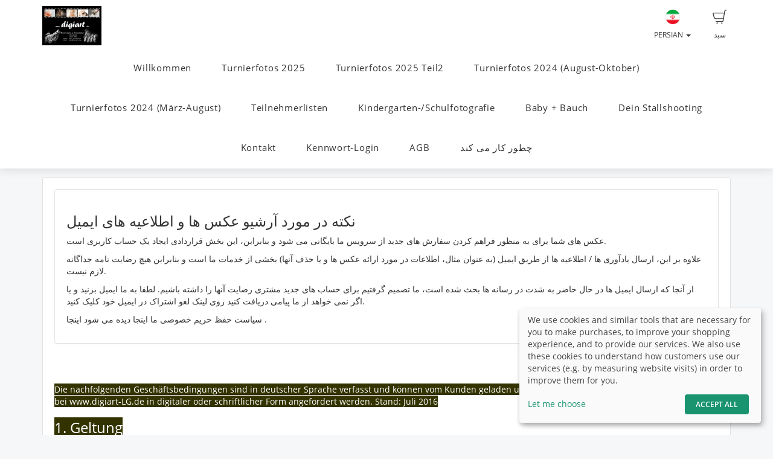

--- FILE ---
content_type: text/html; charset=UTF-8
request_url: https://digiart-lg.fotograf.de/fa/terms
body_size: 11982
content:
<!DOCTYPE html>
<!--[if lt IE 7 ]> <html class="ie6" lang="fa"> <![endif]-->
<!--[if IE 7 ]>    <html class="ie7" lang="fa"> <![endif]-->
<!--[if IE 8 ]>    <html class="ie8" lang="fa"> <![endif]-->
<!--[if IE 9 ]>    <html class="ie9" lang="fa"> <![endif]-->
<!--[if (gt IE 9)|!(IE)]><!--> <html lang="fa"> <!--<![endif]-->
<head>
    <meta name="web_author" content="fotograf.de" />
    <meta name="viewport" content="width=device-width, initial-scale=1" />
    <meta http-equiv="X-UA-Compatible" content="IE=edge" />
    <meta http-equiv="Content-Type" content="text/html; charset=utf-8" />
        <title>digiart-LG</title>
    <meta name="robots" content="noindex, noarchive">
    
    <link rel="stylesheet" type="text/css" href="https://cache.fotocdn.de/css/shop-responsive.v1769072675.css"/><style type="text/css">
    .ws-customer-guestlogin {
        background-image: url("//img3c.fotocdn.de/public/files/responsive/background_neutral.jpg");
    }

    
        
    /* Button primary */
    body *:not(.input-group-btn):not(.btn-group-vertical):not(.btn-group) > [class*="btn-"].btn-primary {
        background-color: #292626 !important;
    }
    body *:not(.input-group-btn):not(.btn-group-vertical):not(.btn-group) > [class*="btn-"].btn-primary:not([disabled]):not(.disabled):hover, body *:not(.input-group-btn):not(.btn-group-vertical):not(.btn-group) > [class*="btn-"].btn-primary:not([disabled]):not(.disabled):focus, body *:not(.input-group-btn):not(.btn-group-vertical):not(.btn-group) > [class*="btn-"].btn-primary:not([disabled]):not(.disabled):active {
        background-color: #020202 !important;
    }

    /* Button secondary */
    body *:not(.input-group-btn):not(.btn-group-vertical):not(.btn-group) > [class*="btn-"].btn-default {
        color: #292626 !important;
        border-color: #292626 !important;
    }
    body *:not(.input-group-btn):not(.btn-group-vertical):not(.btn-group) > [class*="btn-"].btn-default:hover:not([disabled]):not(.disabled) {
        color: #020202 !important;
        border-color: #020202 !important;
    }

    /* Button tertiary */
    body *:not(.input-group-btn):not(.btn-group-vertical):not(.btn-group) > [class*="btn-"].btn-link {
        color: #292626 !important;
    }
    body *:not(.input-group-btn):not(.btn-group-vertical):not(.btn-group) > [class*="btn-"].btn-link:hover:not([disabled]):not(.disabled) {
        color: #020202 !important;
    }


    body .label-primary {
        background-color: #292626;
    }

    a {
        color: #292626;
    }
    a:hover,
    a:focus,
    a:active {
        color: #020202;
    }


    body ul.ws-lower-menu > li.active > a {
        color: #292626 !important;
    }

    @media (min-width: 768px) {
        body ul.ws-lower-menu > li.active > a {
            border-bottom-color: #292626 !important;
        }
        body ul.ws-lower-menu .dropdown-menu li.active a {
            color: #292626 !important;
        }
    }

    body .ws-navigation-purchasing .ws-lower-bar .ws-coupon-tier .funnel-clock {
        color: #292626 !important;
    }

    .ws-photo.active .ws-product-set-photo {
        background-color: rgba(41,38,38,0.4) !important;
    }

    .ws-gallery-tree li.active > .jqtree-element > .jqtree-title > a {
        background-color: #292626 !important;
    }

    .ws-gallery-selector .ws-closed {
        background-color: #292626 !important;
    }

    .ws-buying-steps .ws-step.active {
        border-bottom-color: #292626 !important;
    }
    .ws-buying-steps .ws-step.active > span {
        background-color: #292626 !important;
    }
    .ws-buying-steps .ws-step.active p {
        color: #292626 !important;
    }

    .ws-photo-actions .ws-panels .ws-background-selector .ws-content .ws-background.ws-active .ws-image {
        border-color: #292626 !important;
    }

    .ws-photo-actions .ws-panels .ws-filter-selector .ws-filters .ws-filter[data-selected="1"] img,
    .ws-photo-actions .ws-panels .ws-filter-selector .ws-share .ws-filter[data-selected="1"] img {
        border-color: #292626 !important;
    }

    .ws-photo-actions .ws-buttons .ws-filters .ws-close > p,
    .ws-photo-actions .ws-buttons .ws-share .ws-close > p {
        color: #292626 !important;
    }

    .ws-photos-view .ws-control {
        background-color: #292626 !important;
    }

    .ws-photos-view .ws-image-thumbnail.ws-active img {
        border-color: #292626 !important;
    }

    .ws-buying-steps .ws-step.active {
        border-bottom-color: #292626 !important;
    }
    .ws-buying-steps .ws-step.active > span {
        background-color: #292626 !important;
    }
    .ws-buying-steps .ws-step.active p {
        color: #292626 !important;
    }

    .ws-gallery-tree li.active > .jqtree-element > .jqtree-title > a {
        background-color: #292626 !important;
    }

    .ws-gallery-selector .ws-closed {
        background-color: #292626 !important;
    }

    .ws-buying-steps .ws-step.active {
        border-bottom-color: #292626 !important;
    }
    .ws-buying-steps .ws-step.active > span {
        background-color: #292626 !important;
    }
    .ws-buying-steps .ws-step.active p {
        color: #292626 !important;
    }

    /* Checkout Steps */
    .ws-steps-step .label-primary {
        border-color: #292626;
        color: #292626;
    }
    .ws-steps-step.ws-steps-step-current .label-primary {
        background-color: #292626;
        color: #fff;
    }
    .ws-steps-checkout .ws-steps-step.ws-steps-step-active:before,
    .ws-steps-step.ws-steps-step-active .ws-steps-link:before,
    .ws-steps-step.ws-steps-step-active .ws-steps-link:after,
    .ws-steps-step.ws-steps-step-current .ws-steps-link:before{
        background-color: #292626;
    }
    .ws-steps a .ws-steps-title, .ws-steps .ws-steps-step-current .ws-steps-title {
        color: #292626;
    }
    /* Album selection */
    .ws-nav-stacked li.active a, .ws-nav-stacked li.active a:hover {
        background-color: #292626;
    }
    /* END: Checkout Steps */

    .background-primary {
        background-color: #292626;
        color: #fff;
    }

    .background-primary a {
        color: #fff;
        text-decoration: underline;
    }

    .background-primary a:hover {
        color: #23527c;
        text-decoration: underline;
    }

    .primary-color {
        color: #292626 !important;
    }

    .ws-account .ws-account-job .ws-favorite {
        background-color: #292626 !important;
    }


    .ws-catalog .ws-favourite:hover .ws-well,
    .ws-catalog .ws-items .ws-item .ws-item-header:hover {
        border-color: #292626 !important;
        -webkit-box-shadow: 0 2px 8px 3px rgba(41,38,38,0.2) !important;
        -moz-box-shadow: 0 2px 8px 3px rgba(41,38,38,0.2) !important;
        box-shadow: 0 2px 8px 3px rgba(41,38,38,0.2) !important;
    }


    .ws-account .ws-account-job .ws-favorite .ws-link:hover {
        color: #292626 !important;
    }

    .ws-account .ws-account-job .ws-favorite .ws-photos a:hover div {
        color: #292626 !important;
    }

    .ws-account .ws-account-job .ws-favorite .ws-photos a div:hover {
        color: #292626 !important;
    }


    .ws-account-coupon .ws-single-tier .ws-content .ws-free-shipping {
        color: #292626 !important;

    }

    .ws-gallery-tree .jqtree-title a:hover,
    .ws-gallery-tree .jqtree-title a:active,
    .ws-gallery-tree .jqtree-title a:focus,
    .ws-gallery-tree .jqtree-title a.active {
        background-color: #292626;
    }

    .ws-gallery-selector .ws-header:hover {
        -webkit-box-shadow: 1px 3px 14px 1px rgba(41,38,38,0.7);
        -moz-box-shadow: 1px 3px 14px 1px rgba(41,38,38,0.7);
    }

    .ws-gallery-selector.active .ws-header {
        border-color: rgba(41,38,38,0.6);
        -webkit-box-shadow: 0 2px 8px 3px rgba(41,38,38,0.7);
        -moz-box-shadow: 0 2px 8px 3px rgba(41,38,38,0.7);
    }

    .ws-select-job .ws-select-job-button a:hover,
    .ws-select-job .ws-select-job-button a:active,
    .ws-select-job .ws-select-job-button.active a {
        border-color: #292626;
    }


    .ws-edit-basket-item .ws-menu-xs a[data-open="1"] {
        color: #292626 !important;
    }

    .ws-edit-basket-item .ws-filter-selector .ws-filters .ws-filter[data-selected="1"] img {
        border-color: #292626 !important;
    }

    .ws-edit-basket-item .ws-background-selector .ws-content .ws-background.ws-active .ws-image {
        border-color: #292626 !important;
    }

    .ws-edit-basket-item .ws-whitespace .ws-button p {
        color: #292626 !important;
    }

    .ws-edit-basket-item .ws-orientation .ws-button p {
        color: #292626 !important;
    }

    .ws-packages-mini-overview .ws-card:hover {
        border-color: #292626 !important;
        -webkit-box-shadow: 0 2px 8px 3px rgba(41,38,38,0.2) !important;
        -moz-box-shadow: 0 2px 8px 3px rgba(41,38,38,0.2) !important;
        box-shadow: 0 2px 8px 3px rgba(41,38,38,0.2) !important;
    }
    </style>

        <style>
        @media (min-width: 992px) {
            .ws-footer-grid > * {
                grid-column: span var(--footer-col-span, 2);
                grid-row: span var(--footer-row-span, 1);
            }
        }
    </style>

    <meta name="keywords" content="Fotografie, Corinna Werth, Reitsport, Tierfotografie, Pferde, Lüneburg, digiart, digital, digiart-LG, Shooting, Fotograf, Stallshooting, Hunde, Pony, Turnierfotos, Fotos, Poster, Scharnebeck, Lüchow, Uelzen, Hamburg, Niedersachsen, Dannenberg, Onlineshop, Verkauf, Zubehör, Suhlendorf, Klein Malchau, Bad Bodenteich, Brietlingen, Hittbergen, Nahrendorf, Hagen, Wustrow, Hagen, Müden, Turnierfotograf, Sportfotograf, Schulfotograf, Fotograf, Sieversen, Bescht"/><meta name="description" content="Tierfotografie Corinna Werth
www.digiart-LG.de
Turnierfotografie Reitsport
Onlineshop
0176-96769850 "/>
    <link href="http://digiart-lg.de/fa/terms" rel="canonical"/>


<link rel="SHORTCUT ICON" href="//img3c.fotocdn.de/50c0mp9u/files/Wappen.jpg" type="image/x-icon">	

    <script>
window.sentryOnLoad = function () {
    Sentry.init({
        environment: "production",
        enabled: true,
        sampleRate: (function (url) {
            if (url.includes('/order/payment_service')) {
                return 1;
            }

            if (url.includes('/reset_password')) {
                return 1;
            }

            return 0.02;
        })(window.location.pathname),
        tracesSampleRate: 0.1,
        replaysSessionSampleRate: 0,
        replaysOnErrorSampleRate: 0,
    });
};
</script>
<script
    src="https://js.sentry-cdn.com/0010ee5738bf50299fc5bd2c2a64bca7.min.js"
    crossorigin="anonymous"
></script>
            <script type="text/plain" data-type="application/javascript" data-name="posthog">
        !function(t,e){var o,n,p,r;e.__SV||(window.posthog=e,e._i=[],e.init=function(i,s,a){function g(t,e){var o=e.split(".");2==o.length&&(t=t[o[0]],e=o[1]),t[e]=function(){t.push([e].concat(Array.prototype.slice.call(arguments,0)))}}(p=t.createElement("script")).type="text/javascript",p.async=!0,p.src=s.api_host+"/static/array.js",(r=t.getElementsByTagName("script")[0]).parentNode.insertBefore(p,r);var u=e;for(void 0!==a?u=e[a]=[]:a="posthog",u.people=u.people||[],u.toString=function(t){var e="posthog";return"posthog"!==a&&(e+="."+a),t||(e+=" (stub)"),e},u.people.toString=function(){return u.toString(1)+".people (stub)"},o="capture identify alias people.set people.set_once set_config register register_once unregister opt_out_capturing has_opted_out_capturing opt_in_capturing reset isFeatureEnabled onFeatureFlags getFeatureFlag getFeatureFlagPayload reloadFeatureFlags group updateEarlyAccessFeatureEnrollment getEarlyAccessFeatures getActiveMatchingSurveys getSurveys onSessionId".split(" "),n=0;n<o.length;n++)g(u,o[n]);e._i.push([i,s,a])},e.__SV=1)}(document,window.posthog||[]);
        posthog.init('phc_Lpf5FaPmScAMSrFtHk7EyxKmnSiNYmV7FNO6ivjXtqc',{api_host:'https://app.posthog.com', capture_pageview: false, capture_pageleave: false})
    </script>
    </head>


<body data-theme="responsive" >

    
            <link rel="stylesheet" href="https://cdn.kiprotect.com/klaro/v0.7/klaro.min.css" />



    
            

<header class="navbar navbar-default navbar-static-top ws-navbar">
    <div class="container">
        <div class="navbar-header">
            <a class="navbar-brand ws-navbar-brand" href="/">
                                    <img
                        alt="Onlineshop  digiart-LG"
                        src="//img3c.fotocdn.de/50c0mp9u/files/file_174207141291_WhatsApp_Image_2025-03-15_at_21.41.43.jpeg"
                        class="img-responsive"
                    />
                            </a>
        </div>

        <nav class="ws-navbar-buttons">
            <ul class="nav navbar-nav navbar-right">

                                <li class="ws-link-basket">

                    
                    <a href="/shop/basket">
                        <div class="label label-success ws-navbar-counter js-navbar-basket-counter"
                             data-count="0">
                            0                        </div>
                        <img src="https://cache.fotocdn.de/websites/img/icons_shop8/basket.svg" class="ws-hidden-dark" alt=""/>                        <img src="https://cache.fotocdn.de/websites/img/icons_shop8/basket_white.svg" class="ws-visible-dark" alt=""/>                        <br/>
                        سبد                    </a>

                </li>
                
                
                
                                <li>
                    <a href="#" class="dropdown-toggle ws-language-switch" data-toggle="dropdown" id="languageDropdown" aria-expanded="1"><img src="https://cache.fotocdn.de/websites/img/flags/iran.png" alt=""/><br />Persian <span class="caret"></span></a><ul class="dropdown-menu dropdown-menu-right ws-language-switch-dropdown" role="menu" aria-labelledby="languageDropdown">
            <li>
            <a href="/switch_language/deu"><img src="https://cache.fotocdn.de/websites/img/flags/germany.png" alt=""/> Deutsch</a>        </li>
            <li>
            <a href="/switch_language/eng"><img src="https://cache.fotocdn.de/websites/img/flags/great_britain.png" alt=""/> English</a>        </li>
            <li>
            <a href="/switch_language/fra"><img src="https://cache.fotocdn.de/websites/img/flags/france.png" alt=""/> Français</a>        </li>
            <li>
            <a href="/switch_language/tur"><img src="https://cache.fotocdn.de/websites/img/flags/turkey.png" alt=""/> Türkçe</a>        </li>
            <li>
            <a href="/switch_language/spa"><img src="https://cache.fotocdn.de/websites/img/flags/spain.png" alt=""/> Español</a>        </li>
            <li>
            <a href="/switch_language/pol"><img src="https://cache.fotocdn.de/websites/img/flags/poland.png" alt=""/> Polish</a>        </li>
            <li>
            <a href="/switch_language/fas"><img src="https://cache.fotocdn.de/websites/img/flags/iran.png" alt=""/> Persian</a>        </li>
            <li>
            <a href="/switch_language/rus"><img src="https://cache.fotocdn.de/websites/img/flags/russia.png" alt=""/> Russian</a>        </li>
            <li>
            <a href="/switch_language/ara"><img src="https://cache.fotocdn.de/websites/img/flags/saudi_arabia.png" alt=""/> عربى</a>        </li>
    </ul>
                </li>
                            </ul>
        </nav>
    </div>
</header>

<div class="js-navbar-basket-affix" style="width: 100%; top: 0; z-index: 1010;">
    <div class="container" style="position: relative;">
        <div class="ws-navbar-basket-popover-wrapper js-navbar-basket-popover-wrapper" style="display: none;"></div>
    </div>
</div>




<div class="js-lower-bar-affix">
    <div class="navbar navbar-default navbar-static-top ws-lower-bar ws-collapsible">
    <div class="container">
        <div class="navbar-header">
                        <button style="margin: 10px" class="navbar-toggle collapsed pull-left" type="button"
                    data-toggle="collapse" data-target=".navbar-collapse">
                <span class="icon-bar"></span>
                <span class="icon-bar"></span>
                <span class="icon-bar"></span>
            </button>
            <span class="hide visible-xs ws-menu-label">منو</span>
                    </div>
        <div class="navbar-collapse collapse">

            <div class="row">

                <div class="col-xs-12">

                    <ul class="nav navbar-nav ws-lower-menu">

                        
                            
                                <li class="">
                                    <a href="/wrapper/willkommen">Willkommen</a>                                </li>

                            
                        
                            
                                <li class="">
                                    <a href="/jobs/oeffentliche-auftraege">Turnierfotos 2025</a>                                </li>

                            
                        
                            
                                <li class="">
                                    <a href="/jobs/oeffentliche-auftraege-1">Turnierfotos 2025 Teil2 </a>                                </li>

                            
                        
                            
                                <li class="">
                                    <a href="/jobs/oeffentliche-auftraege-8">Turnierfotos 2024 (August-Oktober)</a>                                </li>

                            
                        
                            
                                <li class="">
                                    <a href="/jobs/public-jobs">Turnierfotos 2024 (März-August)</a>                                </li>

                            
                        
                            
                                <li class="">
                                    <a href="/wrapper/teilnehmerlisten">Teilnehmerlisten</a>                                </li>

                            
                        
                            
                                <li class="">
                                    <a href="/wrapper/neue-textseite">Kindergarten-/Schulfotografie</a>                                </li>

                            
                        
                            
                                <li class="">
                                    <a href="/wrapper/neue-textseite-3">Baby + Bauch</a>                                </li>

                            
                        
                            
                                <li class="">
                                    <a href="/wrapper/neue-textseite-4">Dein Stallshooting</a>                                </li>

                            
                        
                            
                                <li class="">
                                    <a href="/contact/index/3576">Kontakt</a>                                </li>

                            
                        
                            
                                <li class="">
                                    <a href="/kunden/login">Kennwort-Login</a>                                </li>

                            
                        
                            
                                <li class="">
                                    <a href="/wrapper/neue-textseite-2">AGB</a>                                </li>

                            
                        
                            
                                <li class="">
                                    <a href="/fa/login?how_it_works=1" class="js-how-it-works">چطور کار می کند</a>                                </li>

                            
                                            </ul>

                </div>

                
            </div>

        </div>
    </div>
    </div>

    
<div class="ws-alert-fullwidth js-flash-message-container">
    </div>
</div>




    
    <noscript>
        <div class="alert alert-error alert-danger">
            <div class="container">
                <div class="row">
                    <span class="col-xs-12">
                        <strong>Error!</strong>
                        We apologize, but it looks like JavaScript is disabled in your browser. Our shop requires JavaScript to function properly. Please enable JavaScript in your browser settings or try using a different browser.                    </span>
                </div>
            </div>
        </div>
    </noscript>

    <div id="update-browser"  class="alert alert-error alert-danger hidden">
        <div class="container">
            <div class="row">
                    <p class="col-xs-12">
                        <strong>مرورگر شما قدیمی است</strong><br />
                        <span>
                            برخی قابلیت‌ها ممکن است به درستی کار نکنند. لطفاً مرورگر خود را برای بهترین تجربه به‌روزرسانی کنید.<br />
                            <a href="https://www.whatismybrowser.com/guides/how-to-update-your-browser/" target="_blank">
                                نیاز به کمک دارید؟ راهنمای ما را ببینید.                            </a>
                        </span>
                    </p>
            </div>
        </div>
    </div>

    <script src="https://cdn.jsdelivr.net/npm/bowser@2.11.0/es5.min.js"></script>
    <script>
        var browser = bowser.getParser(window.navigator.userAgent);

        var isOutdated = browser.satisfies({
            desktop: {
                chrome: "<80",
                firefox: "<80",
                safari: "<13.1",
                edge: "<80",
                ie: "<=11",
                opera: "<77"
            },
            mobile: {
                chrome: "<136",
                firefox: "<137",
                safari: "<13.4",
                opera: "<80",
                samsung_internet: "<13.0",
                android: "<136"
            }
        })

        if (isOutdated) {
            document.getElementById("update-browser").classList.remove("hidden");

            if (window.posthog !== undefined) {
                window.posthog.capture('outdated_browser');
            }
        }
    </script>

    <div class="ws-shop-main-content">
        <div class="ws-top-distance"></div>
<div class="container">
    <div class="row">
        <div class="col-xs-12">
            <div class="well">

                                    <div class="well">

                        <h3>نکته در مورد آرشیو عکس ها و اطلاعیه های ایمیل</h3>

                        <p>عکس های شما برای به منظور فراهم کردن سفارش های جدید از سرویس ما بایگانی می شود و بنابراین، این بخش قراردادی ایجاد یک حساب کاربری است.</p>

                        <p>علاوه بر این، ارسال یادآوری ها / اطلاعیه ها از طریق ایمیل (به عنوان مثال، اطلاعات در مورد ارائه عکس ها و یا حذف آنها) بخشی از خدمات ما است و بنابراین هیچ رضایت نامه جداگانه لازم نیست.</p>

                        <p>از آنجا که ارسال ایمیل ها در حال حاضر به شدت در رسانه ها بحث شده است، ما تصمیم گرفتیم برای حساب های جدید مشتری رضایت آنها را داشته باشیم. لطفا به ما ایمیل بزنید و یا اگر نمی خواهد از ما پیامی دریافت کنید روی لینک لغو اشتراک در ایمیل خود کلیک کنید.
</p>

                        <p>سیاست حفظ حریم خصوصی ما اینجا دیده می شود <a href="/fa/privacy">اینجا</a> .</p>
                    </div>
                    
                <h2><span style="color: #ffffff;">AGB</span></h2>
<p><span style="background-color: #333300; color: #ffffff;">Die nachfolgenden Gesch&auml;ftsbedingungen sind in deutscher Sprache verfasst und k&ouml;nnen vom Kunden geladen und gespeichert werden. Auf Wunsch k&ouml;nnen sie bei <a class="smarterwiki-linkify" style="background-color: #333300; color: #ffffff;" href="http://www.digiart-LG.de">www.digiart-LG.de</a> in digitaler oder schriftlicher Form angefordert werden. Stand: Juli 2016<br /></span></p>
<h3><span style="background-color: #333300; color: #ffffff;">1. Geltung</span></h3>
<p><span style="background-color: #333300; color: #ffffff;">Alle Lieferungen, Leistungen und Angebote des Corinna Werth ( digiart-LG ) Anschrift:&nbsp; Dachssteig 10a , 21337 L&uuml;neburg (im Folgenden: Auftragnehmer) erfolgen ausschlie&szlig;lich aufgrund dieser AGB. Abweichende Bedingungen des Abnehmers, die nicht ausdr&uuml;cklich schriftlich anerkannt wurden sind unverbindlich.</span></p>
<h3><span style="background-color: #333300; color: #ffffff;">2. Angebot</span></h3>
<p><span style="background-color: #333300; color: #ffffff;">Angebote sind freibleibend und unverbindlich. Angaben in Werbetexten sind, soweit nicht anders vereinbart, nicht als zugesicherten Eigenschaften oder Garantien zu werten. Die Website <a class="smarterwiki-linkify" style="background-color: #333300; color: #ffffff;" href="http://www.digiart-LG.de">www.digiart-LG.de</a> ist kein Angebot. Auf die Bestellung des Kunden erh&auml;lt dieser zun&auml;chst eine Eingangsbest&auml;tigung. Ein Vertrag kommt erst mit der Absendung der Ware oder durch eine Auftragsbest&auml;tigung zustande. &nbsp;</span></p>
<p><span style="background-color: #333300; color: #ffffff;">&nbsp;</span></p>
<h3><span style="background-color: #333300; color: #ffffff;">3. Widerrufsbelehrung</span></h3>
<p><span style="background-color: #333300; color: #ffffff;"><strong> Sie k&ouml;nnen Ihre Vertragserkl&auml;rung innerhalb von 14 Tagen ohne Angabe von Gr&uuml;nden in Textform (z.B. Brief, Fax, E-Mail) oder - wenn Ihnen die Sache vor Fristablauf &uuml;berlassen wird - auch durch R&uuml;cksendung der Sache widerrufen. Die Frist beginnt nach Erhalt dieser Belehrung in Textform, jedoch nicht vor Eingang der Ware beim Empf&auml;nger (bei der wiederkehrenden Lieferung gleichartiger Waren nicht vor Eingang der ersten Teillieferung) und auch nicht vor Erf&uuml;llung unserer Informationspflichten gem&auml;&szlig; Artikel 246 &sect; 2 in Verbindung mit &sect; 1 Abs. 1 und 2 EGBGB sowie unserer Pflichten gem&auml;&szlig; &sect; 312g Absatz 1 Satz 1 BGB in Verbindung mit Artikel 246 &sect; 3 EGBGB. Zur Wahrung der Widerrufsfrist gen&uuml;gt die rechtzeitige Absendung des Widerrufs oder der Sache. </strong></span></p>
<p><span style="background-color: #333300; color: #ffffff;"><strong>Diese Widerrufsbelehrung gilt nicht bei pers&ouml;nlich erstellten Waren, bei denen eine Freigabe Ihrerseits erfolgte, wie zB Foto-Collagen und Stallschilder.<br /></strong></span></p>
<p><span style="background-color: #333300; color: #ffffff;"><strong>Der Widerruf ist zu richten an: </strong></span></p>
<p><span style="background-color: #333300; color: #ffffff;"><strong> digiart-LG&nbsp; </strong></span></p>
<p><span style="background-color: #333300; color: #ffffff;"><strong>Corinna Werth</strong></span></p>
<p><span style="background-color: #333300; color: #ffffff;"><strong> Dachssteig 10a<br /></strong></span></p>
<p><span style="background-color: #333300; color: #ffffff;"><strong>21337 L&uuml;neburg<br /></strong></span></p>
<p><span style="background-color: #333300; color: #ffffff;"><strong>Mail: <a class="smarterwiki-linkify" style="background-color: #333300; color: #ffffff;" href="mailto:info@digiart-lg.de">info@digiart-lg.de</a> <br /><br /></strong></span></p>
<p><span style="background-color: #333300; color: #ffffff;"><strong> <br />Widerrufsfolgen<br />Im Falle eines wirksamen Widerrufs sind die beiderseits empfangenen Leistungen zur&uuml;ckzugew&auml;hren und ggf. gezogene Nutzungen (z.B. Zinsen) herauszugeben. K&ouml;nnen Sie uns die empfangene Leistung sowie Nutzungen (z.B. Gebrauchsvorteile) nicht oder teilweise nicht oder nur in verschlechtertem Zustand zur&uuml;ckgew&auml;hren beziehungsweise herausgeben, m&uuml;ssen Sie uns insoweit Wertersatz leisten. F&uuml;r die Verschlechterung der Sache und f&uuml;r gezogene Nutzungen m&uuml;ssen Sie Wertersatz nur leisten, soweit die Nutzungen oder die Verschlechterung auf einen Umgang mit der Sache zur&uuml;ckzuf&uuml;hren ist, der &uuml;ber die Pr&uuml;fung der Eigenschaften und der Funktionsweise hinausgeht. Unter "Pr&uuml;fung der Eigenschaften und der Funktionsweise" versteht man das Testen und Ausprobieren der jeweiligen Ware, wie es etwa im Ladengesch&auml;ft m&ouml;glich und &uuml;blich ist. Paketversandf&auml;hige Sachen sind auf unsere Gefahr zur&uuml;ckzusenden. Sie haben die regelm&auml;&szlig;igen Kosten der R&uuml;cksendung zu tragen, wenn die gelieferte Ware der bestellten entspricht und wenn der Preis der zur&uuml;ckzusendenden Sache einen Betrag von 40 Euro nicht &uuml;bersteigt oder wenn Sie bei einem h&ouml;heren Preis der Sache zum Zeitpunkt des Widerrufs noch nicht die Gegenleistung oder eine vertraglich vereinbarte Teilzahlung erbracht haben. Andernfalls ist die R&uuml;cksendung f&uuml;r Sie kostenfrei. Nicht paketversandf&auml;hige Sachen werden bei Ihnen abgeholt. Verpflichtungen zur Erstattung von Zahlungen m&uuml;ssen innerhalb von 30 Tagen erf&uuml;llt werden. Die Frist beginnt f&uuml;r Sie mit der Absendung Ihrer Widerrufserkl&auml;rung oder der Sache, f&uuml;r uns mit deren Empfang. </strong></span></p>
<p><span style="background-color: #333300; color: #ffffff;"><strong>Ende der Widerrufsbelehrung</strong></span><br /><br /><span style="background-color: #333300; color: #ffffff;"> Hinweis: Das Widerrufsrecht besteht nicht, wenn Sie in Aus&uuml;bung Ihrer gewerblichen oder selbst&auml;ndigen beruflichen T&auml;tigkeit gehandelt haben (Bestellungen durch Unternehmer). Das Widerrufsrecht besteht gem. &sect; 312d BGB auch nicht bei der Lieferung von Waren, die nach Kundenspezifikation angefertigt werden oder eindeutig auf die pers&ouml;nlichen Bed&uuml;rfnisse zugeschnitten sind.</span></p>
<h3><span style="background-color: #333300; color: #ffffff;">4. Kostentragungsvereinbarung bei Widerruf</span></h3>
<p><span style="background-color: #333300; color: #ffffff;">Machen Sie von Ihrem Widerrufsrecht Gebrauch, haben Sie die regelm&auml;&szlig;igen Kosten der R&uuml;cksendung zu tragen, wenn die gelieferte Ware der bestellten entspricht und wenn der Preis der zur&uuml;ckzusendenden Sache einen Betrag von 40 Euro nicht &uuml;bersteigt oder wenn Sie bei einem h&ouml;heren Preis der Sache zum Zeitpunkt des Widerrufs noch nicht die Gegenleistung oder eine vertraglich vereinbarte Teilzahlung erbracht haben. Anderenfalls ist die R&uuml;cksendung f&uuml;r Sie kostenfrei.&nbsp;</span></p>
<h3><span style="background-color: #333300; color: #ffffff;">5. Lieferbedingungen</span></h3>
<p><span style="background-color: #333300; color: #ffffff;">Die Lieferzeit betr&auml;gt h&ouml;chstens zwei Wochen ab Begleichung der Vorkasse, soweit nicht bei der Ware anders angegeben. &nbsp;&nbsp;</span></p>
<h3><span style="background-color: #333300; color: #ffffff;">6. Eigentumsvorbehalt</span></h3>
<p><span style="background-color: #333300; color: #ffffff;">Die Ware bleibt bis zur vollst&auml;ndigen Bezahlung Eigentum des Auftragnehmers. &nbsp;</span></p>
<h3><span style="background-color: #333300; color: #ffffff;">7. Preise, Versandkosten und Zahlung</span></h3>
<p><span style="background-color: #333300; color: #ffffff;">Ein Versand der Ware erfolgt grunds&auml;tzlich erst nach &Uuml;berweisungseingang.</span></p>
<p><span style="background-color: #333300; color: #ffffff;">Sie k&ouml;nnen hier per &Uuml;berweisung, Bankeinzug oder paypal w&auml;hlen.<br /></span></p>
<p><span style="background-color: #333300; color: #ffffff;">Rechnungen sind, wenn nichts anders vereinbart, innerhalb von zehn Tagen ab Rechnungsdatum ohne Abzug zur Zahlung f&auml;llig. Im Falle von Zahlungsverzug werden Zinsen in H&ouml;he von 8 % &uuml;ber dem jeweiligen Basiszinssatz berechnet. Beim Kauf durch einen privaten Verbraucher reduziert sich dies auf 5% &uuml;ber dem Basiszinssatz. Weitergehende Anspr&uuml;che&nbsp;bleiben vorbehalten.</span></p>
<p><span style="background-color: #333300; color: #ffffff;">Die H&ouml;he der Versandkosten ist im Onlineshop angegeben.</span></p>
<p><span style="background-color: #333300; color: #ffffff;">Eine Aufrechnung steht dem K&auml;ufer nur zu, wenn seine Gegenanspr&uuml;che rechtskr&auml;ftig festgestellt, unbestritten oder vom Auftragnehmer anerkannt sind.</span></p>
<div>
<h3><span style="background-color: #333300; color: #ffffff;">8. Zahlungsabwicklung</span></h3>
<p><span style="background-color: #333300; color: #ffffff;">Um eine schnelle und unkomplizierte Bearbeitung von Bestellungen zu erm&ouml;glichen, wird die Abwicklung von Zahlungen durch die Fotografen Online Service GmbH &uuml;bernommen. &nbsp;&nbsp;</span></p>
</div>
<h3><span style="background-color: #333300; color: #ffffff;">9. Rechte nach dem UrhG</span></h3>
<p><span style="background-color: #333300; color: #ffffff;">Fotos genie&szlig;en Schutz nach dem UrhG. Soweit nicht ausdr&uuml;cklich anders vereinbart gilt: Der K&auml;ufer erh&auml;lt beim Erwerb von Fotos lediglich ein Papierexemplar. Es ist ihm &ndash; unbeschadet der Schranken des UrhG &ndash; nicht gestattet, das Foto zu vervielf&auml;ltigen, zu verbreiten, &ouml;ffentlich zug&auml;nglich zu machen, zu bearbeiten oder in sonst einer Weise k&ouml;rperlich oder unk&ouml;rperlich zu verwerten. </span></p>
<p><span style="background-color: #333300; color: #ffffff;">Beim Erwerb einer digitalen Bilddatei ist ihm gestattet, diese f&uuml;r den eigenen privaten Gebrauch abzuspeichern, zu vervielf&auml;ltigen, f&uuml;r eigene Foto/Poster-Bestellungen zu nutzen, f&uuml;r eigene Web-Seiten oder soziale Netzwerke wie "facebook" zu nutzen ( bitte unter Benennung des Fotografen ), oder auch f&uuml;r eine private (nicht-gewerbliche ) Verkaufsanzeige. Digitale Bilddateien mit gewerblichen Rechten d&uuml;rfen lediglich zus&auml;tzlich f&uuml;r gewerbliche Verkaufsanzeigen genutzt werden. </span></p>
<p><span style="background-color: #333300; color: #ffffff;">Weitere Nutzungen bed&uuml;rfen des gesonderten Erwerbs von Nutzungsrechten.</span></p>
<p><span style="background-color: #333300; color: #ffffff;">Ein Download der Bilddateien mit Wasserzeichen ist nicht gestattet und ist ein Versto&szlig; gegen das UrhG und kann juristisch verfolgt werden.<br /></span></p>
<h3><span style="background-color: #333300; color: #ffffff;">10. M&auml;ngelr&uuml;ge und Gew&auml;hrleistung</span></h3>
<p><span style="background-color: #333300; color: #ffffff;">Bei berechtigten Beanstandungen erfolgt - gegen&uuml;ber Nichtverbrauchern nach der Wahl des Auftragnehmers - Nachbesserung oder Neulieferung. Schl&auml;gt die Nachbesserung oder Neulieferung nach angemessener Frist zweimal fehl, kann der K&auml;ufer vom Vertrag zur&uuml;ck treten oder Minderung verlangen.</span></p>
<h3><span style="background-color: #333300; color: #ffffff;">11. Allgemeine Haftungsbegrenzung</span></h3>
<p><span style="background-color: #333300; color: #ffffff;">Schadensersatzanspr&uuml;che aus der Verletzung vertraglicher Nebenpflichten sind ausgeschlossen, soweit nicht vors&auml;tzliches oder grob fahrl&auml;ssiges Verhalten oder die Verletzung einer vertragswesentlichen Pflicht oder des K&ouml;rpers oder der Gesundheit eines Menschen vorliegt. Gleiches gilt, soweit der Ersatz von mittelbaren oder Mangelfolgesch&auml;den verlangt wird. Jede Haftung ist in diesen F&auml;llen auf den bei Vertragsschluss vorhersehbaren und f&uuml;r solche F&auml;lle typischen Schaden begrenzt. Die Haftung nach dem ProdHG bleibt unber&uuml;hrt. &nbsp;</span></p>
<h3><span style="background-color: #333300; color: #ffffff;">12. Erf&uuml;llungsort, Gerichtsstand, Rechtswahl</span></h3>
<p><span style="background-color: #333300; color: #ffffff;">Erf&uuml;llungsort und Gerichtsstand ist, soweit es sich beim Vertragspartner um einen Kaufmann oder eine juristische Person &ouml;ffentlichen Rechts handelt, [L&uuml;neburg]. Das Vertragsverh&auml;ltnis unterliegt deutschem Recht unter Ausschluss des UN-Kaufrechts.</span></p>
<p><span style="background-color: #333300; color: #ffffff;">&nbsp;&nbsp;</span></p>
<h3><span style="background-color: #333300; color: #ffffff;">13. Salvatorische Klausel</span></h3>
<p><span style="background-color: #333300; color: #ffffff;">Sollte eine Klausel dieser Bedingungen unwirksam sein, bleibt die Wirksamkeit der &uuml;brigen Bedingungen unber&uuml;hrt.</span></p>            </div>
        </div>
    </div>
</div>
    </div>

    <div class="ws-shop-footer">
                    <div class="container">
    <div class="ws-footer-main-content ws-footer-grid">

                    <div class="ws-footer-content" style="--footer-col-span: 9">
        <div class="ws-footer-seal">
        <img src="https://cache.fotocdn.de/img/locale/eng/shop/info-certificate-new.svg" class="ws-footer-seal" alt=""/>    </div>
    
    <div class="ws-footer-text">
            </div>
</div>



<div style="--footer-col-span: 3; ">
    <p><strong>پرداخت مطمین</strong></p>


<ul class="footer-payment-new">
            <li>
            <img src="https://cache.fotocdn.de/websites/img/footer/credit-card-gpay-applepay.svg" class="ws-credit-card-image2" alt=""/>        </li>
    </ul>

    <div class="ws-top-distance"></div>
</div>
        
    </div>

    <div class="ws-top-distance"></div>

    <div class="row">
        <div class="col-xs-12 text-center">

            <a href="/fa" class="homepage">خانه</a><span class="separator"> | </span><a href="/fa/imprint" class="imprint">مهر زدن</a><span class="separator"> | </span><a href="/fa/terms" class="imprint">شرایط و قوانین</a><span class="separator"> | </span><a href="/fa/privacy" class="privacy-policy">سیاست حفظ حریم خصوصی</a><span class="fotograf"> | </span><a href="https://www.fotograf.de/?kid=400" class="fotograf" target="_blank">وب سایت توسط fotograf.de</a>
                            <span id="lang-switch">
                     | <a href="/switch_language/deu" title="Deutsch" data-title="Deutsch"><img src="https://cache.fotocdn.de/img/icons16/flag_germany.png" alt="Deutsch"/></a> <a href="/switch_language/eng" title="English" data-title="English"><img src="https://cache.fotocdn.de/img/icons16/flag_great_britain.png" alt="English"/></a> <a href="/switch_language/fra" title="Français" data-title="Français"><img src="https://cache.fotocdn.de/img/icons16/flag_france.png" alt="Français"/></a> <a href="/switch_language/tur" title="Türkçe" data-title="Türkçe"><img src="https://cache.fotocdn.de/img/icons16/flag_turkey.png" alt="Türkçe"/></a> <a href="/switch_language/spa" title="Español" data-title="Español"><img src="https://cache.fotocdn.de/img/icons16/flag_spain.png" alt="Español"/></a> <a href="/switch_language/pol" title="Polish" data-title="Polish"><img src="https://cache.fotocdn.de/img/icons16/flag_poland.png" alt="Polish"/></a> <a href="/switch_language/fas" title="Persian" data-title="Persian"><img src="https://cache.fotocdn.de/img/icons16/flag_iran.png" alt="Persian"/></a> <a href="/switch_language/rus" title="Russian" data-title="Russian"><img src="https://cache.fotocdn.de/img/icons16/flag_russia.png" alt="Russian"/></a> <a href="/switch_language/ara" title="عربى" data-title="عربى"><img src="https://cache.fotocdn.de/img/icons16/flag_saudi_arabia.png" alt="عربى"/></a>                 </span>
            
                    </div>
    </div>

    
    <div class="row">
        <div class="col-md-12">
            <div class="ws-footer-social-bookmark text-center">
                

<div class="shariff" data-services="[&quot;facebook&quot;,&quot;mail&quot;]" data-lang="en" data-url="https://digiart-lg.fotograf.de/" data-mail-url="mailto: " data-mail-body="https://digiart-lg.fotograf.de/" data-mail-subject="digiart-LG"></div>
<style>
    .shariff.ws-shariff-small li.shariff-button {
        max-width: 33px;
        min-width: 33px;
        margin-left: 5px;
        margin-right: 0;
    }
    .shariff.ws-shariff-small ul.orientation-horizontal {
        display: block;
    }
</style>
            </div>
        </div>
    </div>

    </div>
            </div>

    
    <script type="text/javascript" src="/lc_messages/fas.js?v=7835532"></script>
    <script type="text/javascript" src="https://cache.fotocdn.de/js/shop-responsive.v1769072673.js"></script>
    <!--[if lt IE 9]>
    <script src="https://oss.maxcdn.com/html5shiv/3.7.2/html5shiv.min.js"></script>
    <script src="https://oss.maxcdn.com/respond/1.4.2/respond.min.js"></script>
    <script src="https://css3-mediaqueries-js.googlecode.com/svn/trunk/css3-mediaqueries.js"></script>
    
	<script type="text/javascript" src="https://cache.fotocdn.de/websites/assets/es5-shim/es5-shim.min.js"></script>
	<script type="text/javascript" src="https://cache.fotocdn.de/websites/assets/es5-shim/es5-sham.min.js"></script>    <script type="text/javascript" src="https://cache.fotocdn.de/websites/assets/ie/depr.js"></script>    <![endif]-->

    
    <script type="text/javascript">
    var Configure = Object.create(Configure);

    Configure.init({
        debug: false,
        touch: 'ontouchstart' in document.documentElement    });

    var Utilities = Object.create(Utilities);

    Utilities.init({
        flashMessageOk: "<div class=\"alert alert-success\" id=\"alert_success\">\n    <div class=\"container\">\n        <div class=\"row\">\n            <div class=\"col-xs-12\">\n                <a class=\"close\" data-dismiss=\"alert\" href=\"#\">\u00d7<\/a>\n                ___message___            <\/div>\n        <\/div>\n    <\/div>\n<\/div>\n\n",
        flashMessageError: "<div class=\"alert alert-error alert-danger\">\n    <div class=\"container\">\n        <div class=\"row\">\n            <div class=\"col-xs-12\">\n                <a class=\"close\" data-dismiss=\"alert\" href=\"#\">\u00d7<\/a>\n                <strong>\u062e\u0637\u0627!<\/strong>\n                ___message___            <\/div>\n        <\/div>\n    <\/div>\n<\/div>\n\n",
        flashMessageInfo: "<div class=\"alert alert-info\">\n    <div class=\"container\">\n        <div class=\"row\">\n            <div class=\"col-xs-12\">\n                <a class=\"close\" data-dismiss=\"alert\" href=\"#\">\u00d7<\/a>\n                ___message___            <\/div>\n        <\/div>\n    <\/div>\n<\/div>\n"    });

    if (!Configure.read('debug')) {
        disableRightClick();
    }

    // Do not run countdown.js code on old internet explorer.
    if (!Utilities.ieVersion() || Utilities.ieVersion > 8) {
        initCountDown();
    }

    </script>

    <script type="application/javascript">
    (() => {
        const [highLevelDomain, lastDomain, ...rest] = window.location.hostname.split('.').reverse();
        const currentCookieDomain = `.${lastDomain}.${highLevelDomain}`;


        const config = {
            mustConsent: false,
            hideDeclineAll: true,
            disablePoweredBy: true,
            acceptAll: true,

            styling: {
                theme: ['light'],
            },

            lang: "en",
            translations: {"en":{"acceptSelected":"\u0630\u062e\u06cc\u0631\u0647","save":"\u0630\u062e\u06cc\u0631\u0647","ok":"Accept All","privacyPolicyUrl":"\/privacy","consentNotice":{"description":"We use cookies and similar tools that are necessary for you to make purchases, to improve your shopping experience, and to provide our services. We also use these cookies to understand how customers use our services (e.g. by measuring website visits) in order to improve them for you."},"consentModal":{"description":"We and our partners are using technologies like cookies and process personal data like IP-address or browser information in order to support you better. This helps us to improve your internet experience. We also use them in order to measure results or align our website content. Because we value your privacy, we are herewith asking your permission to use the following technologies. To learn more, please read our privacy policy."},"posthog":{"description":"Cookie by PostHog used for website analytics. Generates statistical data on how the visitor uses the website."},"purposes":{"analytics":"Analytics"}}},
            services: [
                {
                    name: 'fotograf',
                    title: 'Session',
                    purposes: ['functional'],
                    default: true,
                    required: true,
                },
                {
                    name: 'posthog',
                    title: 'PostHog',
                    purposes: ['analytics'],
                    default: false,
                    cookies : [
                        [/^ph_phc_.*$/, '/', currentCookieDomain]
                    ],
                },
            ],
        };

        window.klaro = klaro;
        window.klaroConfig = config;

        typeof klaro !== "undefined" && klaro.setup(config);
    })()
</script>
<script type="text/javascript">

    var selector = ".js-lower-bar-affix";

    $(document).ready(function () {

        var offset_top = $(selector).first().offset().top;
        $(selector).affix({
            offset: {
                top: offset_top
            }
        });

    });

</script>
<script type="text/javascript">
    $('#alert_success').delay(10000).fadeOut();
</script>
</body>

</html>


--- FILE ---
content_type: application/javascript; charset=UTF-8
request_url: https://digiart-lg.fotograf.de/lc_messages/fas.js?v=7835532
body_size: 910
content:
var I18n = {};
I18n['Some photos have been heavily cropped. Please confirm you want to proceed with these settings.'] = 'Some photos have been heavily cropped. Please confirm you want to proceed with these settings.';
I18n['Close'] = 'Close';
I18n['Check this out'] = 'Check it out';
I18n['Please select with +/- the desired quantity.'] = 'Please select with +/- the desired quantity.';
I18n['Please select on your right the photo you want to order.'] = 'Please select the photo you want to order from the right hand side.';
I18n['Your albums'] = 'Your albums';
I18n['Album moved'] = 'Album moved';
I18n['Photo moved'] = 'Photo moved';
I18n['Do you really want to delete it?'] = 'Do you really want to delete it?';
I18n['Photo could not be moved!'] = 'Photo could not be moved!';
I18n['You need Flash Player.'] = 'You need Flash Player.';
I18n['You need Flash Player version 10 to upload images.'] = 'You need Flash Player version 10 to upload photos.';
I18n['Something went wrong. Please contact our support team.'] = 'Something went wrong. Please contact our support team.';
I18n['Too many photos have been selected'] = 'Too many photos have been selected';
I18n['Uploading...'] = 'Uploading...';
I18n['Upload complete'] = 'Upload complete';
I18n['Error, not enough memory'] = 'Error, not enough memory';
I18n['Undefined error'] = 'Undefined error';
I18n['All images have been processed'] = 'All photos have been processed';
I18n['Canceled'] = 'Cancelled';
I18n['Stopped'] = 'Stopped';
I18n['Transferring images...'] = 'Transferring photos...';
I18n['Please wait...'] = 'Please wait...';
I18n['Save'] = 'Save';
I18n['Start upload'] = 'Start upload';
I18n['Drop images here'] = 'Drop photos here';
I18n['Drag photos from your hard drive to this area to upload them'] = 'Drag photos from your hard drive to this area to upload them';
I18n['Choose photos to upload'] = 'Choose photos to upload';
I18n['Add photos'] = 'Add photos';
I18n['Tetris'] = 'Tetris';
I18n['Error!'] = 'Error!';
I18n['Error'] = 'Error';
I18n['Error:'] = 'Error:';
I18n['or'] = 'or';
I18n['Select a photo you want to order on the right hand side.'] = 'Select a photo you want to order on the right hand side.';
I18n['Please select the desired quantity with the %s buttons'] = 'Please select the desired quantity with the %s buttons';
I18n['Loading pictures...'] = 'Loading pictures...';
I18n['There are more pictures. Click here to display them.'] = 'There are more pictures. Click here to display them.';
I18n['Your internet browser does not allow third party cookies. Please activate them or click on the following link to access the online shop in a new tab.'] = 'Your internet browser does not allow third party cookies. Please activate them or click on the following link to access the online shop in a new tab.';
I18n['To online shop'] = 'To online shop';
I18n['Logins'] = 'Logins';
I18n['Orders'] = 'Orders';
I18n['Prospects'] = 'Prospects';
I18n['Total revenue'] = 'Total revenue';
I18n['You are not logged in anymore'] = 'You are not logged in anymore';
I18n['The price could not be saved'] = 'The price could not be saved';
I18n['A file is absent in the replace photographs list %s'] = 'A file is absent in the replace photographs list %s';
I18n['Files are being uploaded'] = 'Files are being uploaded';
